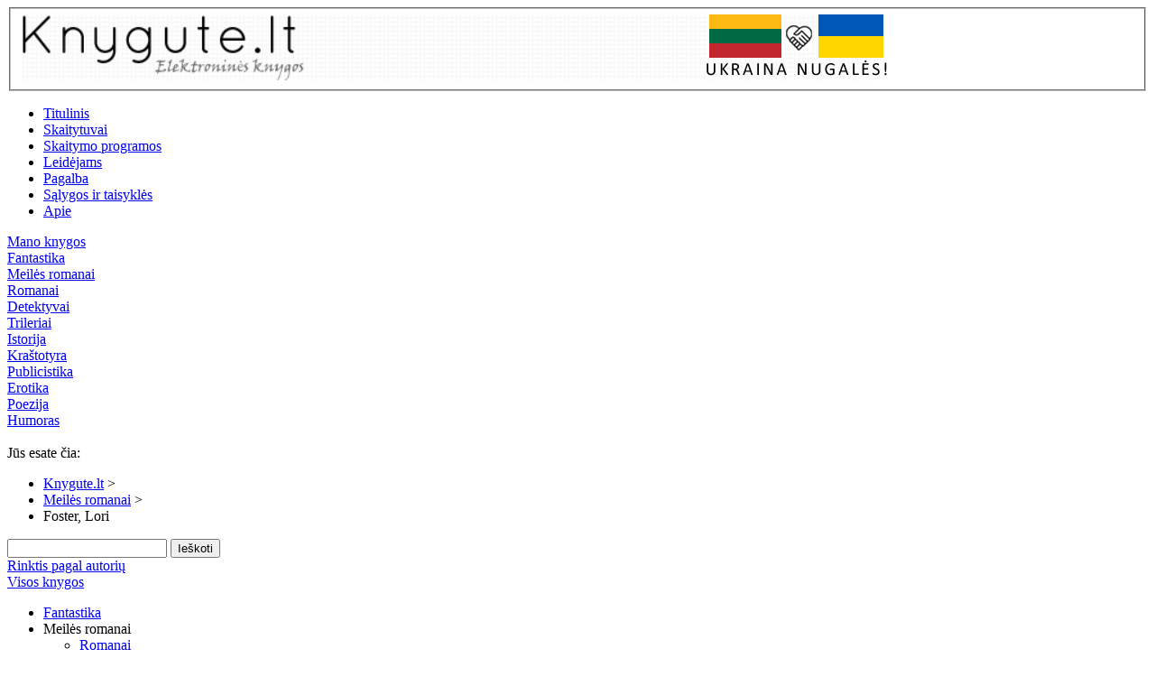

--- FILE ---
content_type: text/html;charset=utf-8
request_url: https://knygute.lt/index.php/shop/Meiles-romanai.14/Foster-Lori-m161
body_size: 4805
content:

<!DOCTYPE html PUBLIC "-//W3C//DTD XHTML 1.0 Transitional//EN"
	 "http://www.w3.org/TR/xhtml1/DTD/xhtml1-transitional.dtd">

<html xmlns="http://www.w3.org/1999/xhtml" xml:lang="en" lang="en">

<head>
	<meta http-equiv="content-type" content="text/html;charset=UTF-8" />
	<meta name="Keywords" content="" />
		<meta name="Description" content="" />
	<meta http-equiv="X-UA-Compatible" content="IE=100" />

	<title>
		
					Knygute.lt | Meilės romanai
			</title>

	<base href="https://knygute.lt//public/"></base>
	

			<link href="upload/FAVICON-favicon4.png" rel="shortcut icon" />
	
				
	<link rel="canonical" href="/index.php/shop/Meiles-romanai.14/Foster-Lori-m161" />

	<!-- Css includes -->
	
	

	
	<link href="gzip.php?file=2a4d1dcafe1e42cc5a39af3b983bb12e.css&amp;time=1648397689" rel="Stylesheet" type="text/css"/>
	<!--[if lt IE 8]>
		<link href="stylesheet/frontend/FrontendIE.css" rel="Stylesheet" type="text/css"/>
			<![endif]-->

	<!-- JavaScript includes -->
		
	<script src="gzip.php?file=ee4d467d86991d1195664f9ad8ba90b7.js&amp;time=1319725832" type="text/javascript"></script>

		<script type="text/javascript">
		Router.setUrlTemplate('https://knygute.lt/index.php/controller/action');
	</script>
</head>

<body class="categoryCon category-index threeColumn">
	
	<div id="container" class="lang_lt">
		<div id="containerWrapper1">
		<div id="containerWrapper2">
		<div id="containerWrapper3">
			
			
<div class="categoryIndex category_14">

<div id="header">

	<fieldset class="container" style="position: relative;">

		<div id="logoContainer">
			<a href="https://knygute.lt/index.php/"><img src="upload/LOGO-LOGO-logo-Ukraina7.png" alt="Knygute.lt logo" /></a>
		</div>

		<!--<div id="topMenuContainer">
			<div id="smallCart">

	<a href="https://knygute.lt/index.php/user" class="menu_yourAccount">Mano knygos</a>

			<span class="sep">|</span>
				<a href="https://knygute.lt/index.php/order?returnPath=1&amp;return=index.php/shop/Meiles-romanai.14/Foster-Lori-m161/1&amp;csid=7ue8e4krtpssued0ip2ig7s6a0" class="menu_shoppingCart">Krepšelis</a> <span class="menu_cartItemCount" style="display: none;">(<span>no items</span>)</span>
		<span class="menu_isOrderable" style="display: none;">
			<span class="sep">|</span> <a href="https://knygute.lt/index.php/checkout?returnPath=1&amp;return=index.php/shop/Meiles-romanai.14/Foster-Lori-m161/1&amp;csid=7ue8e4krtpssued0ip2ig7s6a0" class="checkout">Apmokėti</a>
		</span>
	
	
</div>

<script type="text/javascript">
	Observer.add('orderSummary', Frontend.SmallCart, 'smallCart');
</script>
		</div>-->

		<div class="clear"></div>

		

		

	</fieldset>

</div>
<div class="clear"></div>



	<div class="navMenu">
		<ul id="navPages">
		<li><a href="https://knygute.lt/index.php/">Titulinis</a></li>
					<li id="static_1" class=""><a href="https://knygute.lt/index.php/skaitytuvai.html">Skaitytuvai</a></li>
					<li id="static_6" class=""><a href="https://knygute.lt/index.php/skaitymo.programos.html">Skaitymo programos</a></li>
					<li id="static_2" class=""><a href="https://knygute.lt/index.php/autoriams-leidejams-vertejams.html">Leidėjams</a></li>
					<li id="static_4" class=""><a href="https://knygute.lt/index.php/pagalba.html">Pagalba</a></li>
					<li id="static_8" class=""><a href="https://knygute.lt/index.php/isigijimo.salygos.ir.taisykles.html">Sąlygos ir taisyklės</a></li>
					<li id="static_10" class=""><a href="https://knygute.lt/index.php/apie.html">Apie</a></li>
				</ul>
		<a href="https://knygute.lt/index.php/user" class="usernavlink"> Mano knygos </a>
		
	</div>
	<div class="clear"></div>
<div class="rootCategoriesWrapper1">
	<div class="rootCategoriesWrapper2">
		<div class="ul rootCategories" id="rootCategories">
							<div class="li top noSubs"><a href="https://knygute.lt/index.php/shop/Fantastika.57"><span class="name">Fantastika</span></a>
								</div>
							<div class="li top current"><a href="https://knygute.lt/index.php/shop/Meiles-romanai.14"><span class="name">Meilės romanai</span></a>
									<div class="wrapper">
						<div class="block"><div class="block">
							<div class="ul">
																	<div class="li"><a href="https://knygute.lt/index.php/shop/Romanai.18"><span>Romanai</span></a></div>
															</div>
						</div></div>
					</div>
								</div>
							<div class="li top noSubs"><a href="https://knygute.lt/index.php/shop/Detektyvai.73"><span class="name">Detektyvai</span></a>
								</div>
							<div class="li top noSubs"><a href="https://knygute.lt/index.php/shop/Trileriai.67"><span class="name">Trileriai</span></a>
								</div>
							<div class="li top noSubs"><a href="https://knygute.lt/index.php/shop/Istorija.63"><span class="name">Istorija</span></a>
								</div>
							<div class="li top noSubs"><a href="https://knygute.lt/index.php/shop/Krastotyra.58"><span class="name">Kraštotyra</span></a>
								</div>
							<div class="li top noSubs"><a href="https://knygute.lt/index.php/shop/Publicistika.36"><span class="name">Publicistika</span></a>
								</div>
							<div class="li top noSubs"><a href="https://knygute.lt/index.php/shop/Erotika.68"><span class="name">Erotika</span></a>
								</div>
							<div class="li top noSubs"><a href="https://knygute.lt/index.php/shop/Poezija.30"><span class="name">Poezija</span></a>
								</div>
							<div class="li top noSubs"><a href="https://knygute.lt/index.php/shop/Humoras.70"><span class="name">Humoras</span></a>
								</div>
						<div class="li" style="width: 1px;">&nbsp;</div>
			<div class="clear"></div>
		</div>
	</div>
</div>


<!--[if lte IE 6]>
<script type="text/javascript">
	$A($('rootCategories').getElementsBySelector('.top')).each(function(li)
	{
		Event.observe(li, 'mouseover', function()
		{
			li.addClassName('hover');
			var wrapper = li.down('div.wrapper');
			if (wrapper)
			{
				wrapper.style.width = 120;
			}
		});
		Event.observe(li, 'mouseout', function() { li.removeClassName('hover'); });
	});
</script>
<![endif]-->

	<div id="breadCrumb">
		<div id="breadCrumbCaption">
			Jūs esate čia:
		</div>
		<ul>
					<li class="first ">
									<a href="https://knygute.lt/index.php/">Knygute.lt</a>
					<span class="separator">&gt;</span>
							</li>
					<li class="">
									<a href="https://knygute.lt/index.php/shop/Meiles-romanai.14">Meilės romanai</a>
					<span class="separator">&gt;</span>
							</li>
					<li class="last">
									Foster, Lori
							</li>
				</ul>
	</div>
	<div class="clear"></div>
	 <div id="leftSide">
	<div id="contentWrapperLeft"></div>
	
	
	
<div class="box searchbox">
	
<div id="searchContainer">
				<form action="https://knygute.lt/index.php/category" class="quickSearch" method="get" >
			<!--<select name="id" initialValue="14">
	<option value="1">Visos knygos</option>
	<option value="14" selected="selected">Meilės romanai</option>
	<option value="18">Romanai</option>
</select>-->
			<input type="hidden" name="id" value="1" />
			<input class="text searchQuery" name="q" type="text" value=""/>
			<input type="submit" class="submit" value="Ieškoti" />
			<input type="hidden" name="cathandle" value="search" />
		</form>
		
		<div class="clear"></div>
	</div>
	

	<div class="clear"></div>
</div>
	<div class="box authorlinks"><a href="https://knygute.lt/index.php/authors">Rinktis pagal autorių</a></div>
	<div class="box fresh"><a href="https://knygute.lt/index.php/category/allProducts"> Visos knygos </a></div>
		
<div class="box categories">
	<!--<h3 class="box-title">Katalogas</h3>-->

	<!--<div class="content">-->
					<ul>
									<li  class="cat_57">
					<a href="https://knygute.lt/index.php/shop/Fantastika.57">Fantastika</a>
																	</li>
									<li class="current">
					<span class="currentName">Meilės romanai</span>
															   							<ul>
									<li  class="cat_18">
					<a href="https://knygute.lt/index.php/shop/Romanai.18">Romanai</a>
																	</li>
				</ul>
										</li>
									<li  class="cat_73">
					<a href="https://knygute.lt/index.php/shop/Detektyvai.73">Detektyvai</a>
																	</li>
									<li  class="cat_67">
					<a href="https://knygute.lt/index.php/shop/Trileriai.67">Trileriai</a>
																	</li>
									<li  class="cat_63">
					<a href="https://knygute.lt/index.php/shop/Istorija.63">Istorija</a>
																	</li>
									<li  class="cat_58">
					<a href="https://knygute.lt/index.php/shop/Krastotyra.58">Kraštotyra</a>
																	</li>
									<li  class="cat_36">
					<a href="https://knygute.lt/index.php/shop/Publicistika.36">Publicistika</a>
																	</li>
									<li  class="cat_68">
					<a href="https://knygute.lt/index.php/shop/Erotika.68">Erotika</a>
																	</li>
									<li  class="cat_30">
					<a href="https://knygute.lt/index.php/shop/Poezija.30">Poezija</a>
																	</li>
									<li  class="cat_70">
					<a href="https://knygute.lt/index.php/shop/Humoras.70">Humoras</a>
																	</li>
				</ul>
		<!--</div>-->
</div>
		
	
				<div class="clear"></div>
</div>
<div id="rightSide">
	<div id="contentWrapperRight"></div>
	
	<div id="miniCart">
	</div>

<script type="text/javascript">
	Observer.add('miniCart', Frontend.MiniCart, 'miniCart');
</script>
	<div class="box quickLogin">
	<h3 class="box-title">Prisijungti</h3>
	<div class="content">
		<form action="https://knygute.lt/index.php/user/doLogin" method="post" id="loginForm" />
	<p>
	   <label for="email">El. pašto adresas:</label>
	   <input type="text" class="text" id="email" name="email" value="" />
	</p>
	<p>
		<label for="password">Slaptažodis:</label>
		<fieldset class="container">
			<input type="password" class="text" id="password" name="password" />
			<a href="https://knygute.lt/index.php/user/remindPassword?return=%2Findex.php%2Fshop%2FMeiles-romanai.14%2FFoster-Lori-m161" class="forgottenPassword">
				Pamiršau savo slaptažodį
			</a>
		</fieldset>
	</p>

   	<p class="submit">
		<label></label>
		<input type="submit" class="submit" value="Prisijungti" />
	</p>

	<input type="hidden" name="return" value="/index.php/shop/Meiles-romanai.14/Foster-Lori-m161" />

</form>		<div class="quickLoginRegister">
			<a href="https://knygute.lt/index.php/user/register">Nesate prisiregistravęs?</a>
		</div>
	</div>
</div>
	<div class="box productList bestSellingProducts">
	<h3 class="box-title">
		Populiariausios
	</h3>

	<div class="content">
		<ul class="compactProductList">
			<li>
			<div class="image">
	<a href="https://knygute.lt/index.php/GUVERNANTES-KERAI.3467">
			<img src="upload/productimage/3467-465-1.jpg" alt="GUVERNANTĖS KERAI" />
		</a>
</div>

<div class="productInfo">
		<a href="https://knygute.lt/index.php/GUVERNANTES-KERAI.3467" class="productName">GUVERNANTĖS KERAI</a>
</div>

<div class="pricingInfo">
	<span class="price">
		4.10€
			</span>
</div>

<div class="clear"></div>		</li>
			<li>
			<div class="image">
	<a href="https://knygute.lt/index.php/ISRINKTOJI.3471">
			<img src="upload/productimage/3471-469-1.jpg" alt="IŠRINKTOJI" />
		</a>
</div>

<div class="productInfo">
		<a href="https://knygute.lt/index.php/ISRINKTOJI.3471" class="productName">IŠRINKTOJI</a>
</div>

<div class="pricingInfo">
	<span class="price">
		4.10€
			</span>
</div>

<div class="clear"></div>		</li>
			<li>
			<div class="image">
	<a href="https://knygute.lt/index.php/PASLEPTA-AISTRA.3509">
			<img src="upload/productimage/3509-506-1.jpg" alt="PASLĖPTA AISTRA" />
		</a>
</div>

<div class="productInfo">
		<a href="https://knygute.lt/index.php/PASLEPTA-AISTRA.3509" class="productName">PASLĖPTA AISTRA</a>
</div>

<div class="pricingInfo">
	<span class="price">
		4.10€
			</span>
</div>

<div class="clear"></div>		</li>
			<li>
			<div class="image">
	<a href="https://knygute.lt/index.php/SUVILIOK-JEI-ISDRISI.3518">
			<img src="upload/productimage/3518-515-1.jpg" alt="SUVILIOK, JEI IŠDRĮSI" />
		</a>
</div>

<div class="productInfo">
		<a href="https://knygute.lt/index.php/SUVILIOK-JEI-ISDRISI.3518" class="productName">SUVILIOK, JEI IŠDRĮSI</a>
</div>

<div class="pricingInfo">
	<span class="price">
		4.10€
			</span>
</div>

<div class="clear"></div>		</li>
			<li>
			<div class="image">
	<a href="https://knygute.lt/index.php/RAUDONO-BATELIO-ISTORIJA.3553">
			<img src="upload/productimage/3553-548-1.jpg" alt="RAUDONO BATELIO ISTORIJA" />
		</a>
</div>

<div class="productInfo">
		<a href="https://knygute.lt/index.php/RAUDONO-BATELIO-ISTORIJA.3553" class="productName">RAUDONO BATELIO ISTORIJA</a>
</div>

<div class="pricingInfo">
	<span class="price">
		4.10€
			</span>
</div>

<div class="clear"></div>		</li>
	</ul>	</div>

	<div class="clear"></div>
</div>

	<div class="box productList newestProducts">
	<h3 class="box-title">
		Naujos knygos
	</h3>

	<div class="content">
		<ul class="compactProductList">
			<li>
			<div class="image">
	<a href="https://knygute.lt/index.php/MEILE-IR-TITULAS.4210">
			<img src="upload/productimage/4210-1228-1.jpg" alt="MEILĖ IR TITULAS" />
		</a>
</div>

<div class="productInfo">
		<a href="https://knygute.lt/index.php/MEILE-IR-TITULAS.4210" class="productName">MEILĖ IR TITULAS</a>
</div>

<div class="pricingInfo">
	<span class="price">
		14.90€
			</span>
</div>

<div class="clear"></div>		</li>
			<li>
			<div class="image">
	<a href="https://knygute.lt/index.php/MEILE-IR-MELAS.4209">
			<img src="upload/productimage/4209-1227-1.jpg" alt="MEILĖ IR MELAS" />
		</a>
</div>

<div class="productInfo">
		<a href="https://knygute.lt/index.php/MEILE-IR-MELAS.4209" class="productName">MEILĖ IR MELAS</a>
</div>

<div class="pricingInfo">
	<span class="price">
		14.90€
			</span>
</div>

<div class="clear"></div>		</li>
			<li>
			<div class="image">
	<a href="https://knygute.lt/index.php/LEMTINGI-MUSU-PASIRINKIMAI.4208">
			<img src="upload/productimage/4208-1226-1.jpg" alt="LEMTINGI MŪSŲ PASIRINKIMAI" />
		</a>
</div>

<div class="productInfo">
		<a href="https://knygute.lt/index.php/LEMTINGI-MUSU-PASIRINKIMAI.4208" class="productName">LEMTINGI MŪSŲ PASIRINKIMAI</a>
</div>

<div class="pricingInfo">
	<span class="price">
		12.00€
			</span>
</div>

<div class="clear"></div>		</li>
			<li>
			<div class="image">
	<a href="https://knygute.lt/index.php/KAI-MEILE-TAMPA-TIESA.4205">
			<img src="upload/productimage/4205-1223-1.jpg" alt="KAI MEILĖ TAMPA TIESA" />
		</a>
</div>

<div class="productInfo">
		<a href="https://knygute.lt/index.php/KAI-MEILE-TAMPA-TIESA.4205" class="productName">KAI MEILĖ TAMPA TIESA</a>
</div>

<div class="pricingInfo">
	<span class="price">
		5.60€
			</span>
</div>

<div class="clear"></div>		</li>
			<li>
			<div class="image">
	<a href="https://knygute.lt/index.php/METAS-PERMAINOMS.4204">
			<img src="upload/productimage/4204-1222-1.jpg" alt="METAS PERMAINOMS" />
		</a>
</div>

<div class="productInfo">
		<a href="https://knygute.lt/index.php/METAS-PERMAINOMS.4204" class="productName">METAS PERMAINOMS</a>
</div>

<div class="pricingInfo">
	<span class="price">
		5.60€
			</span>
</div>

<div class="clear"></div>		</li>
	</ul>	</div>

	<div class="clear"></div>
</div>
	
		
	
</div>
<div id="content">

		<h1>Foster, Lori</h1>

	

	
	
	
			<fieldset class="container">
<ul class="subCatList">
 <li>
  <a href="https://knygute.lt/index.php/shop/Romanai.18">Romanai</a>
  <span class="count">(&rlm;37)</span>
 </li>
</ul>
</fieldset>	
	
	
			
	
	
	


		<div class="resultStats">
		<fieldset class="container">
		<div class="pagingInfo">
			Rodomi nuo 1 iki 8 iš 8 produktų
		</div>

		<div class="sortOptions">
							Rūšiuoti pagal
				<form action="/index.php/shop/Meiles-romanai.14/Foster-Lori-m161" method="get" >
				<select id="productSort" name="sort" onchange="this.form.submit();" initialValue="newest_arrivals">
	<option value="sales_rank">Populiariausios</option>
	<option value="product_name_asc">Pagal pavadinimą: A-Z</option>
	<option value="product_name_desc">Pagal pavadinimą: Z-A</option>
	<option value="price_asc">Kaina didėjančia tvarka</option>
	<option value="price_desc">Kaina mažėjančia tvarka</option>
	<option value="newest_arrivals" selected="selected">Naujos knygos</option>
	<option value="6-leidejas_asc">Leidėjas: A-Z</option>
	<option value="6-leidejas_desc">Leidėjas: Z-A</option>
</select>
				</form>						&nbsp;
		</div>

			<div class="categoryLayoutSwitch">
					<a class="layoutSetList " href="https://knygute.lt/index.php/shop/Meiles-romanai.14/Foster-Lori-m161?layout=list" title="Rodyti sąrašą"></a>
							<a class="layoutSetGrid active" href="https://knygute.lt/index.php/shop/Meiles-romanai.14/Foster-Lori-m161?layout=grid" title="Rodyti lentelę"></a>
							<a class="layoutSetTable " href="https://knygute.lt/index.php/shop/Meiles-romanai.14/Foster-Lori-m161?layout=table" title="Glaustas sąrašas"></a>
			</div>
		</fieldset>
	</div>

			<form action="https://knygute.lt/index.php/category/listAction?returnPath=1&amp;return=index.php/shop/Meiles-romanai.14/Foster-Lori-m161/1&amp;csid=7ue8e4krtpssued0ip2ig7s6a0" method="post">
				<table class="productGrid">
			<tr class=" first">
	
	<td class=" first">
		<div class="gridItemWrap1">
			<div class="image">
	<span style="font-size: 1px;">&nbsp;</span>
	<a href="https://knygute.lt/index.php/NEGUNDYK-MANES.4195?filters=Foster-Lori-m161">
	
			<img src="upload/productimage/4195-1213-2.jpg" alt="NEGUNDYK MANĘS" />
		</a>
</div>
<h2 class="gridproductTitle">
	<a href="https://knygute.lt/index.php/NEGUNDYK-MANES.4195?filters=Foster-Lori-m161">NEGUNDYK MANĘS</a>
</h2>

<div class="comments">
</div>

<div class="pricingInfo">
	<span>Kaina:</span>
	<span class="price"> 
	7.10€
	
</span>
</br>
		<a href="https://knygute.lt/index.php/order/addToCart/4195?returnPath=1&amp;return=index.php/shop/Meiles-romanai.14/Foster-Lori-m161/1&amp;csid=7ue8e4krtpssued0ip2ig7s6a0" rel="nofollow" class="addToCart">Į krepšelį</a>
	
			<div class="clear"></div>

</div>


		</div>
	</td>

		
	<td class="">
		<div class="gridItemWrap1">
			<div class="image">
	<span style="font-size: 1px;">&nbsp;</span>
	<a href="https://knygute.lt/index.php/LAUKTI-BUVO-VERTA.4194?filters=Foster-Lori-m161">
	
			<img src="upload/productimage/4194-1212-2.jpg" alt="LAUKTI BUVO VERTA" />
		</a>
</div>
<h2 class="gridproductTitle">
	<a href="https://knygute.lt/index.php/LAUKTI-BUVO-VERTA.4194?filters=Foster-Lori-m161">LAUKTI BUVO VERTA</a>
</h2>

<div class="comments">
</div>

<div class="pricingInfo">
	<span>Kaina:</span>
	<span class="price"> 
	7.10€
	
</span>
</br>
		<a href="https://knygute.lt/index.php/order/addToCart/4194?returnPath=1&amp;return=index.php/shop/Meiles-romanai.14/Foster-Lori-m161/1&amp;csid=7ue8e4krtpssued0ip2ig7s6a0" rel="nofollow" class="addToCart">Į krepšelį</a>
	
			<div class="clear"></div>

</div>


		</div>
	</td>

		
	<td class=" last">
		<div class="gridItemWrap1">
			<div class="image">
	<span style="font-size: 1px;">&nbsp;</span>
	<a href="https://knygute.lt/index.php/VYRAS-LAPKRICIUI.3536?filters=Foster-Lori-m161">
	
			<img src="upload/productimage/3536-533-2.jpg" alt="VYRAS LAPKRIČIUI" />
		</a>
</div>
<h2 class="gridproductTitle">
	<a href="https://knygute.lt/index.php/VYRAS-LAPKRICIUI.3536?filters=Foster-Lori-m161">VYRAS LAPKRIČIUI</a>
</h2>

<div class="comments">
</div>

<div class="pricingInfo">
	<span>Kaina:</span>
	<span class="price"> 
	4.10€
	
</span>
</br>
		<a href="https://knygute.lt/index.php/order/addToCart/3536?returnPath=1&amp;return=index.php/shop/Meiles-romanai.14/Foster-Lori-m161/1&amp;csid=7ue8e4krtpssued0ip2ig7s6a0" rel="nofollow" class="addToCart">Į krepšelį</a>
	
			<div class="clear"></div>

</div>


		</div>
	</td>

			</tr>
				<tr class="">
	
	<td class=" first">
		<div class="gridItemWrap1">
			<div class="image">
	<span style="font-size: 1px;">&nbsp;</span>
	<a href="https://knygute.lt/index.php/NEAPSIRIK-DEL-JOS.3535?filters=Foster-Lori-m161">
	
			<img src="upload/productimage/3535-532-2.jpg" alt="NEAPSIRIK DĖL JOS" />
		</a>
</div>
<h2 class="gridproductTitle">
	<a href="https://knygute.lt/index.php/NEAPSIRIK-DEL-JOS.3535?filters=Foster-Lori-m161">NEAPSIRIK DĖL JOS</a>
</h2>

<div class="comments">
</div>

<div class="pricingInfo">
	<span>Kaina:</span>
	<span class="price"> 
	4.10€
	
</span>
</br>
		<a href="https://knygute.lt/index.php/order/addToCart/3535?returnPath=1&amp;return=index.php/shop/Meiles-romanai.14/Foster-Lori-m161/1&amp;csid=7ue8e4krtpssued0ip2ig7s6a0" rel="nofollow" class="addToCart">Į krepšelį</a>
	
			<div class="clear"></div>

</div>


		</div>
	</td>

		
	<td class="">
		<div class="gridItemWrap1">
			<div class="image">
	<span style="font-size: 1px;">&nbsp;</span>
	<a href="https://knygute.lt/index.php/PROVOKUOJANTIS-ZAIDIMAS.3510?filters=Foster-Lori-m161">
	
			<img src="upload/productimage/3510-507-2.jpg" alt="PROVOKUOJANTIS ŽAIDIMAS" />
		</a>
</div>
<h2 class="gridproductTitle">
	<a href="https://knygute.lt/index.php/PROVOKUOJANTIS-ZAIDIMAS.3510?filters=Foster-Lori-m161">PROVOKUOJANTIS ŽAIDIMAS</a>
</h2>

<div class="comments">
</div>

<div class="pricingInfo">
	<span>Kaina:</span>
	<span class="price"> 
	4.10€
	
</span>
</br>
		<a href="https://knygute.lt/index.php/order/addToCart/3510?returnPath=1&amp;return=index.php/shop/Meiles-romanai.14/Foster-Lori-m161/1&amp;csid=7ue8e4krtpssued0ip2ig7s6a0" rel="nofollow" class="addToCart">Į krepšelį</a>
	
			<div class="clear"></div>

</div>


		</div>
	</td>

		
	<td class=" last">
		<div class="gridItemWrap1">
			<div class="image">
	<span style="font-size: 1px;">&nbsp;</span>
	<a href="https://knygute.lt/index.php/PASLEPTA-AISTRA.3509?filters=Foster-Lori-m161">
	
			<img src="upload/productimage/3509-506-2.jpg" alt="PASLĖPTA AISTRA" />
		</a>
</div>
<h2 class="gridproductTitle">
	<a href="https://knygute.lt/index.php/PASLEPTA-AISTRA.3509?filters=Foster-Lori-m161">PASLĖPTA AISTRA</a>
</h2>

<div class="comments">
</div>

<div class="pricingInfo">
	<span>Kaina:</span>
	<span class="price"> 
	4.10€
	
</span>
</br>
		<a href="https://knygute.lt/index.php/order/addToCart/3509?returnPath=1&amp;return=index.php/shop/Meiles-romanai.14/Foster-Lori-m161/1&amp;csid=7ue8e4krtpssued0ip2ig7s6a0" rel="nofollow" class="addToCart">Į krepšelį</a>
	
			<div class="clear"></div>

</div>


		</div>
	</td>

			</tr>
				<tr class="last">
	
	<td class=" first">
		<div class="gridItemWrap1">
			<div class="image">
	<span style="font-size: 1px;">&nbsp;</span>
	<a href="https://knygute.lt/index.php/NETIKETAS-PASIULYMAS.3508?filters=Foster-Lori-m161">
	
			<img src="upload/productimage/3508-505-2.jpg" alt="NETIKĖTAS PASIŪLYMAS" />
		</a>
</div>
<h2 class="gridproductTitle">
	<a href="https://knygute.lt/index.php/NETIKETAS-PASIULYMAS.3508?filters=Foster-Lori-m161">NETIKĖTAS PASIŪLYMAS</a>
</h2>

<div class="comments">
</div>

<div class="pricingInfo">
	<span>Kaina:</span>
	<span class="price"> 
	4.10€
	
</span>
</br>
		<a href="https://knygute.lt/index.php/order/addToCart/3508?returnPath=1&amp;return=index.php/shop/Meiles-romanai.14/Foster-Lori-m161/1&amp;csid=7ue8e4krtpssued0ip2ig7s6a0" rel="nofollow" class="addToCart">Į krepšelį</a>
	
			<div class="clear"></div>

</div>


		</div>
	</td>

		
	<td class="">
		<div class="gridItemWrap1">
			<div class="image">
	<span style="font-size: 1px;">&nbsp;</span>
	<a href="https://knygute.lt/index.php/Viliojantis-issukis.3397?filters=Foster-Lori-m161">
	
			<img src="upload/productimage/3397-397-2.jpg" alt="Viliojantis iššūkis" />
		</a>
</div>
<h2 class="gridproductTitle">
	<a href="https://knygute.lt/index.php/Viliojantis-issukis.3397?filters=Foster-Lori-m161">Viliojantis iššūkis</a>
</h2>

<div class="comments">
</div>

<div class="pricingInfo">
	<span>Kaina:</span>
	<span class="price"> 
	4.10€
	
</span>
</br>
		<a href="https://knygute.lt/index.php/order/addToCart/3397?returnPath=1&amp;return=index.php/shop/Meiles-romanai.14/Foster-Lori-m161/1&amp;csid=7ue8e4krtpssued0ip2ig7s6a0" rel="nofollow" class="addToCart">Į krepšelį</a>
	
			<div class="clear"></div>

</div>


		</div>
	</td>

			<td class="last empty"></td>
		</tr>
	</table>
		</form>
	
	
</div>
<div class="clear"></div>
</div>

<div id="footer">
    <div id="footerLeftCorner"></div>
	<div id="footerRightCorner"></div>

	<div id="footerContent">

		

				<div id="footerCopyright">

			<div style="font-size: smaller; /*margin-top: 5px;*/">
                                All trademarks used are properties of their respective owners.<br/>
				This website business idea, design and content belongs exclusively to Knygute.lt<br/>
				Šio puslapio verslo idėja, verslo modelis, dizainas ir turinys priklauso išskirtinai Knygute.lt<br/>
			</div>

		</div>
	</div>

	<div class="clear"></div>

</div>

<div class="clear"></div>
</div>
			
		</div>
		</div>
		</div>
	</div>
	
	

		<script type="text/javascript">
		new Frontend.AjaxInit(document.body);
	</script>
	</body>

</html>